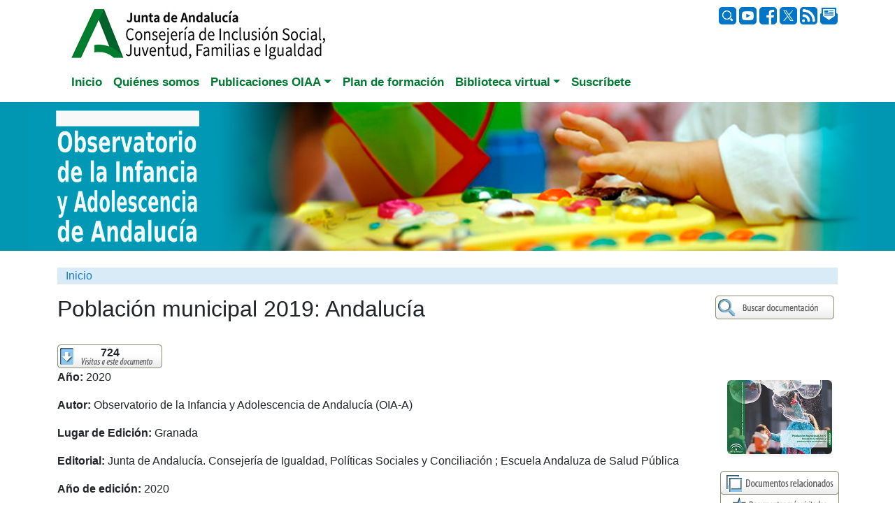

--- FILE ---
content_type: text/html; charset=utf-8
request_url: https://www.observatoriodelainfancia.es/oia/esp/documentos_ficha.aspx?id=6004
body_size: 24786
content:

<!DOCTYPE html>
<html lang="es">
<head>

<!-- google analytics. Google tag (gtag.js) -->
<script async src="https://www.googletagmanager.com/gtag/js?id=G-1E7XYZWEVS"></script>
<script>
  window.dataLayer = window.dataLayer || [];
  function gtag(){dataLayer.push(arguments);}
  gtag('js', new Date());

  gtag('config', 'G-1E7XYZWEVS');
</script>
<!-- fin google analytics -->
<meta charset="utf-8" /><meta name="viewport" content="width=device-width, initial-scale=1.0" /><link rel="icon" type="image/x-icon" href="../img/favicon.ico" />
        
        <title>Población municipal 2019: Andalucía</title>
        <meta name="keywords" content="Infancia, Observatorio, OIA, Adolescencia, Menor, Niño, Investigación, Documentación, Formación, Andalucía" />
		
        
        <link href="https://cdn.jsdelivr.net/npm/bootstrap@5.3.2/dist/css/bootstrap.min.css" rel="stylesheet" integrity="sha384-T3c6CoIi6uLrA9TneNEoa7RxnatzjcDSCmG1MXxSR1GAsXEV/Dwwykc2MPK8M2HN" crossorigin="anonymous">   
         
        <meta property="og:type" content="website" />

        <style type="text/css" >
            .shadow-sm {      box-shadow: 0 .125rem .25rem rgba(0,0,0,.075)!important;  }
            a {      color: #1E7BCB; /*!important;*/  }
            a:hover {background-color:#FFFFFF; color:#DC5F13; text-decoration:none;} 
        </style>

	     <script async src="https://static.addtoany.com/menu/page.js"></script>

  

        
        <style>
        </style>

    <link rel="stylesheet" href="../css/estilos2024.css" /><link rel="preconnect" href="https://fonts.googleapis.com" /><link rel="preconnect" href="https://fonts.gstatic.com" crossorigin="" /><link href="https://fonts.googleapis.com/css2?family=Roboto:ital,wght@0,100;0,300;0,400;0,500;0,700;0,900;1,100;1,300;1,400;1,500;1,700;1,900&amp;family=Rubik+Dirt&amp;display=swap" rel="stylesheet" /><meta property="og:image" content="https://www.observatoriodelainfancia.es/ficherosoia/documentos/imagenesdocumentos/6004_idBig_DPM-Andalucia-2019-150.jpg" /><meta property="og:title" content="Población municipal 2019: Andalucía" /><meta property="og:url" content="https://www.observatoriodelainfancia.es/oia/esp/documentos_ficha.aspx?id=6004" /><meta property="og:description" content="Esta publicación, ubicada en la línea de trabajo &#39;Estado de la Infancia y Adolescencia en Andalucía (EIA)&#39;, ofrece la información disponible en las estadísticas oficiales de población (Padrón Municipal de Habitantes de 2019) sobre el número de niñas y niños que, para cada tramo de edad, sexo y municipio, residen en Andalucía. .." /><meta name="twitter:card" content="summary" /><meta name="twitter:Title" content="Población municipal 2019: Andalucía" /><meta name="twitter:image" content="https://www.observatoriodelainfancia.es/ficherosoia/documentos/imagenesdocumentos/6004_idBig_DPM-Andalucia-2019-150.jpg" /><title>
	Población municipal 2019: Andalucía
</title></head>
<body>
     <form method="post" action="./documentos_ficha.aspx?id=6004" id="frm">
<div class="aspNetHidden">
<input type="hidden" name="__EVENTTARGET" id="__EVENTTARGET" value="" />
<input type="hidden" name="__EVENTARGUMENT" id="__EVENTARGUMENT" value="" />
<input type="hidden" name="__VIEWSTATE" id="__VIEWSTATE" value="hL2VjqWBBjBLi5x6YIQEcTmRGwwj93QOGUbb7Fx9xfAzSf2+rZCMZfPV39fQtPZebssCo7BuYnksFw7iPNX3Ez+/DIBeLrP8RL22nkwTcUlyZc2ibLI/r/CUmr6Xg/1UlpkWIxnWBDFxcbE8JDaUgTmsJMjeXnLeS+O2+MKonw8dkK/jb4Sx6qnnh0trDQmrvwOHDNa8jIhODF1jp3HHmxzxnA6wd8nlODJGQtnm/SqNjOVc4ZpoQU24skLs8/etDQSAuQ86/vTtSwqOv3crIGp8QKIrPvUygc1QhEw+ytg=" />
</div>

<script type="text/javascript">
//<![CDATA[
var theForm = document.forms['frm'];
if (!theForm) {
    theForm = document.frm;
}
function __doPostBack(eventTarget, eventArgument) {
    if (!theForm.onsubmit || (theForm.onsubmit() != false)) {
        theForm.__EVENTTARGET.value = eventTarget;
        theForm.__EVENTARGUMENT.value = eventArgument;
        theForm.submit();
    }
}
//]]>
</script>


<div class="aspNetHidden">

	<input type="hidden" name="__VIEWSTATEGENERATOR" id="__VIEWSTATEGENERATOR" value="BDFE91D8" />
	<input type="hidden" name="__EVENTVALIDATION" id="__EVENTVALIDATION" value="xe5soVIACYW/1773IpbVVE+Bbsqi/iRNwVNLoruuPj84o5Wgz8ifnKUyIl1NYUzAm8FMLPG0pAxiP2keVg3iT8hzJe37zvZDAqw+HCPuE1vSMQBvpDXSX4/7cPumEsFJ" />
</div>

    <div class="container">
        <div class="row" style="padding-top:10px"> 
            <div class="col-md-4 align-right pb-1" style="text-align: left;">
             <a href="https://www.observatoriodelainfancia.es/oia/esp/index.aspx"><img src="../img/Logo_CISJUFI_1.jpg" alt="Junta de Andalucía"/></a>   
            </div>
            <div class="col-md-4 align-right pb-1" style="text-align: center;">
            

                
                </div>
            
            <div class="col-md-4 align-right pb-1" style="text-align: right; vertical-align:middle">
                <div style="vertical-align:middle">
                <a href="busqueda.aspx?contenidoPrincipal=documentos"><img src="../img/buscar.png" alt="Buscar" style="height: 25px;" /></a> 
                
                <a href="https://www.youtube.com/user/observatorioinfancia/playlists" target="_blank"><img src="../img/redessociales_youtube.png" alt="Youtube" style="height: 25px;"  /> </a>
                <a href="http://www.facebook.com/observatorioinfancia" target="_blank"><img src="../img/redessociales_facebook.png" alt="Facebook"   style="height: 25px;"  /></a>
                <a href="http://x.com/cdoia" target="_blank"><img src="../img/x.png" alt="Twitter" style="height: 25px;" /></a>
                <a href="rss.aspx"><img src="../img/redessociales_rss.png" alt="rss" style="height: 25px;" /></a>
                <a href="contacto.aspx"><img src="../img/redessociales_correo.png" alt="Correo"style="height: 25px;"  /></a>
           </div>

            </div>
        </div>   <!-- fin row -->

        


        

        <div class="row">

    <div class="col">

        <nav class="navbar navbar-expand-lg navbar-dark"> 

            <div class="container-fluid">

                <button class="navbar-toggler" style="background-color:#1E7BCB;" type="button" data-bs-toggle="collapse" data-bs-target="#navbarNavDropdown" aria-controls="navbarNavDropdown" aria-expanded="false" aria-label="Toggle navigation">

                  <span class="navbar-toggler-icon"></span>

                </button>

              <div class="collapse navbar-collapse" id="navbarNavDropdown">

                  <ul class="navbar-nav">

                    <li class="nav-item"><a class="nav-link" aria-current="page" href="index.aspx" role="tab">Inicio</a></li>

                    <li class="nav-item"><a class="nav-link"  href="quees.aspx" role="tab">Quiénes somos</a></li>
                      
                    

                    <li class="nav-item dropdown"><a class="nav-link dropdown-toggle" href="estado_infancia" role="button" data-bs-toggle="dropdown" aria-expanded="false">Publicaciones OIAA</a>

                                             <ul class="dropdown-menu">

                                                 <li class="nav-item"><a class="nav-link"  href="estado_infancia.aspx" role="tab">Estado de la infancia</a>  </li>

                                                  <li><a class="dropdown-item" href="cuadernosoia.aspx">Informes</a></li>

                                                  <li><a class="dropdown-item" href="datos_poblacion_municipal.aspx">Población municipal</a></li>

                                                  <li><a class="dropdown-item" href="informes_pobreza.aspx" >Informes pobreza</a></li>

                                                  <li><a class="dropdown-item" href="cifras_y_datos.aspx" >Cifras y datos</a></li>

                                                 <li class="nav-item"><a class="nav-link"  href="publicaciones_oia.aspx" role="tab">Monografías</a>  </li>

                                             </ul>

                    </li>

                    <li class="nav-item"><a class="nav-link" data-toggle="pill" href="formacion.aspx?anio=2025" role="tab">Plan de formación</a> 

 

                    <li class="nav-item dropdown"><a class="nav-link dropdown-toggle" href="#" role="button" data-bs-toggle="dropdown" aria-expanded="false">Biblioteca virtual</a>

                                         <ul class="dropdown-menu">

                                              <li><a class="dropdown-item" href="documentacion.aspx">Documentos</a></li>

                                              <li><a class="dropdown-item" href="boletines.aspx">Boletines</a></li>

                                              <li><a class="dropdown-item" href="newsletters.aspx" >Newsletter</a></li>

                        

                        <li><a class="dropdown-item" href="publicaciones_juntadeandalucia.aspx" >Publicaciones de la Junta de Andalucía</a></li>

                                         </ul>

                    </li>

                    <li class="nav-item"><a class="nav-link" data-toggle="pill" href="quienesquien_formulario.aspx" role="tab">Suscríbete</a></li> 

                  </ul>

               </div>   <!-- fin navbarNavDropdown -->                                    

           </div><!-- fin container-fluid -->              

        </nav>

    </div> <!-- fin col -->

 </div>
         

  
 
  <!-- fin row -->

               


 

<div class="container-fluid mb-4" style="display: flex;background-color: #0197b2;width: 100vw; margin-left: calc(-50vw + 50%);justify-content: center;align-items: center;">
    <div class="row">

       
        <div class="col" style="display: flex;">
        <a href="https://www.observatoriodelainfancia.es/oia/esp/index.aspx"> <img src="../img/cabeceraoiabootstrap.jpg" alt="Observatorio de la Infancia y Adolescencia de Andalucía" class="img-fluid"></a>
        </div>

    </div>
</div>


        
        
          

        
        <div class="row" style="margin:0px;">  
                <div class="col-12 mb-3" style="background-color:#d9ebf6; color:grey; px:0; m:0; b:0"> 
                            
       <div><a href="index.aspx">Inicio</a> 
                                
                            
                                                
                            
       </div>

					     

					    <!-- si vengo de busqueda_resultado.aspx -->
					    
					    <!--&gt; <STRONG><span id="labelDocumento"></span></STRONG>-->
    
                </div> <!-- col -->
        </div><!-- fin row-->

   


        
        <div class="row">  
		
            
			<div class="col">
                    

           


		<!-- fin cabecera - subcabecera -->

			<div id="central">
				<!-- central -->
				<a name="contenidoprin" id="contenidoprin"></a>
                <div style="float:right;clear:right">   
                        <button onclick="__doPostBack('ctl00$CuerpoPlaceHolder$irBuscadorDocumentos','')" id="irBuscadorDocumentos" value="." style="background-image:url(../img/buscardocum.jpg); width:175px; height:35px; background-repeat:no-repeat; border:0em; background-color:White; color:White; margin-right:0px;"></button>       
                </div>
				<div > 
					<h1 class="h2"><span id="labelTitulo">Población municipal 2019: Andalucía</span></h1>
					    
				</div>									                                    
            
				<div style="width:100%">		 <!--  class="texto"  style="width:580px" -->
															
					<div style="float:left;">						
						    <br />

						    <!-- nº de visitas -->
						    <div style="float:left; background-image:url(../img/numvisitasdoc.jpg); background-repeat:no-repeat; height:35px; text-align:center; width:150px">
                                <strong><span id="labelNumvisitas">724</span></strong>
                            </div>

                            


                            <br style="clear:both" />
						    <div>
                                <div class="row"><div class="col-7 col-md-8 col-lg-10 ml-2" style=""><p><strong>Año: </strong>2020</p><p><strong>Autor: </strong>Observatorio de la Infancia y Adolescencia de Andalucía (OIA-A)</p><p><strong>Lugar de Edición: </strong>Granada</p><p><strong>Editorial: </strong>Junta de Andalucía. Consejería de Igualdad, Políticas Sociales y Conciliación ; Escuela Andaluza de Salud Pública</p><p><strong>Año de edición: </strong>2020</p><p><strong>Descripción Física: </strong>gráf. y tablas</p><p><strong>Páginas: </strong>207 p.</p><p><strong>Serie: </strong>LÍNEA DE TRABAJO: Estado de la Infancia y Adolescencia en Andalucía (EIA)</p><p><strong>Idioma: </strong>Español</p><p><strong>Fuente: </strong>Observatorio de la Infancia y Adolescencia de Andalucía (OIA-A)</p><p><strong>Formato: </strong>Electrónico</p><p><strong>Temáticas: </strong>Demografía</p><p><strong>Descriptores: </strong>población, distribución de la población, demografía, Comunidad Autónoma de Andalucía, menores</p><p><strong>Resumen: </strong>Esta publicación, ubicada en la línea de trabajo 'Estado de la Infancia y Adolescencia en Andalucía (EIA)', ofrece la información disponible en las estadísticas oficiales de población (Padrón Municipal de Habitantes de 2019) sobre el número de niñas y niños que, para cada tramo de edad, sexo y municipio, residen en Andalucía.</p><p><a target="_blank" href="descargar.aspx?id=6004&amp;tipo=documento"><img src="../img/descargardocumento.jpg" alt="Descargar documento" /></a></p><br /><br /><div class="a2a_kit a2a_kit_size_32 a2a_default_style"><a class="a2a_button_facebook"></a><a class="a2a_button_twitter"></a><a class="a2a_button_whatsapp"></a><a class="a2a_button_telegram"></a><a class="a2a_button_email"></a><a class="a2a_dd"></a></div><br style="clear:both" /><br /><br /></div><div class="col-5 col-md-4 col-lg-2 text-center" style=""><p></p><p></p><img alt="" class="shadow-sm rounded" src="https://www.observatoriodelainfancia.es/ficherosoia/documentos/imagenesdocumentos/6004_idBig_DPM-Andalucia-2019-150.jpg"></img><br style="clear:both" /><br /><div class="d-flex justify-content-center align-items-center"><div style="border:0px; padding:0px; margin:0px; width:170px; text-align:left; background-image:url(../img/docsrelacionados_midle.jpg); background-repeat:repeat-y;"><img src="../img/docsrelacionados_top.jpg" alt="Documentos relacionados" /><img src="../img/docsmasvisitados.jpg" alt="Documentos más visitados" style="margin-left:5px" /><ul style="padding-left:20px; padding-right:10px; list-style-image:url(../img/topo.jpg)"><li style="padding-bottom:6px"><a style="text-decoration:none" href="documentos_ficha.aspx?id=8856">Demografía. Informe OIAA 2025 </a></li><li style="padding-bottom:6px"><a style="text-decoration:none" href="documentos_ficha.aspx?id=8606">Demografía. Informe OIA-A 2024</a></li><li style="padding-bottom:6px"><a style="text-decoration:none" href="documentos_ficha.aspx?id=8820">Población municipal 2024: Andalucía</a></li></ul><img src="../img/docsrelacionadosultimos.jpg" alt="Últimos documentos" style="margin-left:5px;" /><ul style="padding-left:20px; padding-right:10px; list-style-image:url(../img/topo.jpg)"><li style="padding-bottom:6px"><a style="text-decoration:none" href="documentos_ficha.aspx?id=9075">Población municipal 2025: Andalucía</a></li><li style="padding-bottom:6px"><a style="text-decoration:none" href="documentos_ficha.aspx?id=8859">Infografía: Menores de edad en Andalucía 2025. Demografía</a></li><li style="padding-bottom:6px"><a style="text-decoration:none" href="documentos_ficha.aspx?id=8856">Demografía. Informe OIAA 2025 </a></li></ul><img src="../img/docsrelacionados_bot.jpg" alt="" width="170" /></div></div></div></div><br style="clear:both;" />
						        
                            </div>
                             
					</div>
											                                               
					<br /><br />                      
							
                            
				</div> <!-- fin texto -->                                                           
                    
			</div> <!-- fin central -->


            <script src="https://cdn.jsdelivr.net/npm/@popperjs/core@2.9.3/dist/umd/popper.min.js" integrity="sha384-W8fXfP3gkOKtndU4JGtKDvXbO53Wy8SZCQHczT5FMiiqmQfUpWbYdTil/SxwZgAN" crossorigin="anonymous"></script>


	
             </div> 
        </div>      <!-- fin row-->



        <div class="pie mt-5">
        <div class="row justify-content-center" >
            <div class="col-md-3 col-sm-4 text-left">
                <a class="linkw1" href="index.aspx" role="tab">Inicio</a>
                <a class="linkw1" href="quees.aspx" role="tab">Quiénes somos</a>
                <a class="linkw1" href="publicacionesoia.aspx" role="tab">Publicaciones OIAA</a>
                <a class="linkw1" style="margin-left:20px" href="cuadernosoia.aspx" style="font-weight:bold;color:white">Estado de la infancia</a>
                <a class="linkw2" style="margin-left:40px" href="cuadernosoia.aspx">Informes</a>
		   	    <a class="linkw2" style="margin-left:40px" href="datos_poblacion_municipal.aspx">Población municipal</a>
			    <a class="linkw2" style="margin-left:40px" href="informes_pobreza.aspx" >Informes pobreza</a>
			    <a class="linkw2" style="margin-left:40px" href="cifras_y_datos.aspx" >Cifras y datos</a>
                <a class="linkw1" style="margin-left:20px" href="publicaciones_oia.aspx" role="tab">Monografías</a>  

                
            </div>

            <div class="col-md-3 col-sm-4 text-left">
 
                    <a class="linkw1" href="formacion.aspx?anio=2025">Plan de formación</a> 
                    <a class="linkw1" style="font-weight:bold;color:white">Biblioteca virtual</a>
                	<a class="linkw2" href="documentacion.aspx">Documentos</a>
					<a class="linkw2" href="boletines.aspx">Boletines</a>
					<a class="linkw2" href="newsletters.aspx" >Newsletter</a>

                    
                    <a class="linkw2" href="publicaciones_juntadeandalucia.aspx" >Publicaciones de la Junta de Andalucía</a>
	                <a class="linkw1" data-toggle="pill" href="quienesquien_formulario.aspx" role="tab">Suscríbete</a>
            </div>
            <div class="col-md-2 col-sm-4 text-left">

               
                
                <div style="text-align: left;display: flex;">
                               
                     <a class="linkw1 icors">Síguenos en:</a>

                     <a href="https://www.youtube.com/user/observatorioinfancia/playlists" target="_blank"> 
                         <svg xmlns="http://www.w3.org/2000/svg" width="25" height="25" fill="white" class="bi bi-youtube icors" viewBox="0 0 16 16">
  <path d="M8.051 1.999h.089c.822.003 4.987.033 6.11.335a2.01 2.01 0 0 1 1.415 1.42c.101.38.172.883.22 1.402l.01.104.022.26.008.104c.065.914.073 1.77.074 1.957v.075c-.001.194-.01 1.108-.082 2.06l-.008.105-.009.104c-.05.572-.124 1.14-.235 1.558a2.01 2.01 0 0 1-1.415 1.42c-1.16.312-5.569.334-6.18.335h-.142c-.309 0-1.587-.006-2.927-.052l-.17-.006-.087-.004-.171-.007-.171-.007c-1.11-.049-2.167-.128-2.654-.26a2.01 2.01 0 0 1-1.415-1.419c-.111-.417-.185-.986-.235-1.558L.09 9.82l-.008-.104A31 31 0 0 1 0 7.68v-.123c.002-.215.01-.958.064-1.778l.007-.103.003-.052.008-.104.022-.26.01-.104c.048-.519.119-1.023.22-1.402a2.01 2.01 0 0 1 1.415-1.42c.487-.13 1.544-.21 2.654-.26l.17-.007.172-.006.086-.003.171-.007A100 100 0 0 1 7.858 2zM6.4 5.209v4.818l4.157-2.408z"/>
</svg> </a>
                     
                     
                     <a href="http://www.facebook.com/observatorioinfancia" target="_blank">                    
                         <svg xmlns="http://www.w3.org/2000/svg" width="20" height="20" fill="white" class="bi bi-facebook icors" viewBox="0 0 16 16">
  <path d="M16 8.049c0-4.446-3.582-8.05-8-8.05C3.58 0-.002 3.603-.002 8.05c0 4.017 2.926 7.347 6.75 7.951v-5.625h-2.03V8.05H6.75V6.275c0-2.017 1.195-3.131 3.022-3.131.876 0 1.791.157 1.791.157v1.98h-1.009c-.993 0-1.303.621-1.303 1.258v1.51h2.218l-.354 2.326H9.25V16c3.824-.604 6.75-3.934 6.75-7.951"/>
</svg>

                     </a>
                     <a href="http://twitter.com/#!/cdoia" target="_blank"><svg xmlns="http://www.w3.org/2000/svg" width="20" height="20" fill="white" class="bi bi-twitter-x icors" viewBox="0 0 16 16">
  <path d="M12.6.75h2.454l-5.36 6.142L16 15.25h-4.937l-3.867-5.07-4.425 5.07H.316l5.733-6.57L0 .75h5.063l3.495 4.633L12.601.75Zm-.86 13.028h1.36L4.323 2.145H2.865z"/>
</svg></a>
                    <a href="https://www.flickr.com/photos/cdoia/sets/" target="_blank">
                    <svg fill="#ffffff" height="20px" width="20px" version="1.1" id="Layer_1" xmlns="http://www.w3.org/2000/svg" xmlns:xlink="http://www.w3.org/1999/xlink" 
	 viewBox="0 0 455 455" xml:space="preserve">
<path style="fill-rule:evenodd;clip-rule:evenodd;" d="M0,0v455h455V0H0z M140.599,297.5C101.601,297.5,70,266.158,70,227.517
	c0-38.675,31.601-70.018,70.599-70.018c38.981,0,70.582,31.343,70.582,70.018C211.181,266.158,179.581,297.5,140.599,297.5z
	 M314.401,297.5c-38.981,0-70.582-31.343-70.582-69.983c0-38.675,31.601-70.018,70.582-70.018c38.999,0,70.599,31.343,70.599,70.018
	C385,266.158,353.399,297.5,314.401,297.5z"/>
</svg>
                        </a>

                    <a href="http://www.slideshare.net/ObservatorioInfancia" target="_blank" >
                   <svg fill="white" width="22px" height="22px" viewBox="-6 0 38 32" xmlns="http://www.w3.org/2000/svg">

<g id="SVGRepo_bgCarrier" stroke-width="0"/>

<g id="SVGRepo_tracerCarrier" stroke-linecap="round" stroke-linejoin="round"/>

<g id="SVGRepo_iconCarrier"> <path d="M11.731 9.606c-2.125 0-3.856 1.606-3.856 3.606 0 1.982 1.731 3.607 3.856 3.607s3.856-1.625 3.856-3.607c0-2-1.731-3.606-3.856-3.606zM20.694 9.606c-2.125 0-3.857 1.606-3.857 3.606 0 1.982 1.732 3.607 3.857 3.607 2.143 0 3.856-1.625 3.856-3.607 0.006-2-1.713-3.606-3.856-3.606zM30.481 15.231l-0.375 0.269v-12.394c0-1.712-1.287-3.106-2.875-3.106h-22.444c-1.588 0-2.875 1.394-2.875 3.106v12.394c-0.125-0.087-0.269-0.181-0.394-0.269-0.944-0.662-1.569 0.25-1 1.106 1.144 1.413 3.319 3.144 6.644 4.5-3.519 11.982 8.587 13.894 8.393 7.756 0-0.044 0.019-3.538 0.019-6.038 0.319 0.069 0.588 0.144 0.856 0.194 0 2.481 0.019 5.8 0.019 5.844-0.194 6.144 11.913 4.231 8.394-7.75 3.319-1.356 5.5-3.087 6.644-4.5 0.569-0.863-0.056-1.769-1.006-1.113zM28.575 16.431c-4.306 2.338-8.019 1.944-10.037 1.857-1.482-0.056-2.038 0.569-2.107 1.556-0.643-0.481-1.162-0.969-1.268-1.069-0.319-0.337-0.857-0.5-1.694-0.481-1.981 0.069-5.606 0.463-9.837-1.75v-12.025c0-2.181 0.556-2.856 2.537-2.856h19.856c1.894 0 2.556 0.806 2.556 2.856v11.912z"/> </g>

</svg>
</a>

                     
                        </div>
                        <div style="text-align: left;">
                        <a class="linkw1" href="contacto.aspx">Contacto</a>

                        
                        <br />
                            <a class="linkw1" rel="license" href="https://creativecommons.org/licenses/by-nc-sa/4.0/deed.es"  target="_blank"><img alt="Creative Commons License" style="border:0px;" src="../img/BY-NC-SA.png" /></a>
                 </div>
            </div>
            </div>
        </div>
            



       <!-- fin row -->

        <div class="row"> 
            <div class="col-12 text-center">&nbsp;&nbsp;
	            <a href="index.aspx" accesskey="1" title="Ir a la página principal"></a>
	            
	            
                <a href="#contenidoprin" accesskey="2"></a>
                <a href="#menuIzqA" accesskey="3"></a>
            </div>
        </div>          <!-- fin row -->

        <div class="row" > 
            <div class="col-12 text-center">
                <img src="../img/logoASSDA_peq.jpg" alt="ASSDA" class="p-0; b-0; img-fluid" />
            </div>
        </div>          <!-- fin row -->



    </div>


    
    <!-- container -->

           
        <script src="https://cdn.jsdelivr.net/npm/bootstrap@5.3.2/dist/js/bootstrap.bundle.min.js" integrity="sha384-C6RzsynM9kWDrMNeT87bh95OGNyZPhcTNXj1NW7RuBCsyN/o0jlpcV8Qyq46cDfL" crossorigin="anonymous"></script>
    

 
         </form>
</body>
</html>
